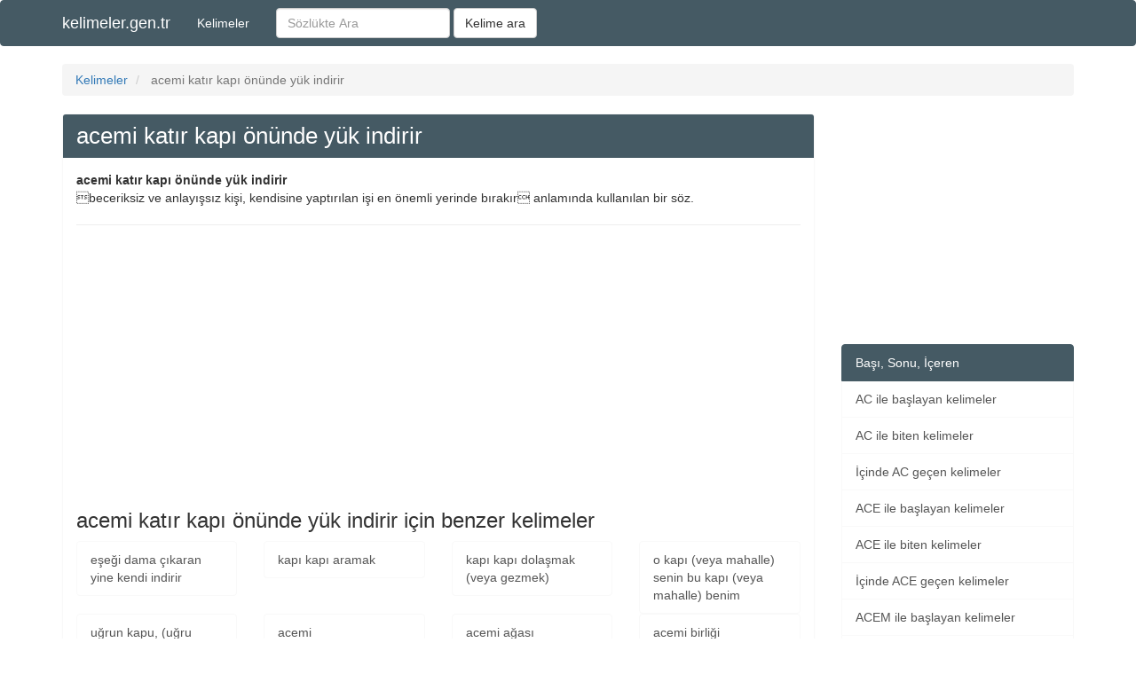

--- FILE ---
content_type: text/html; charset=UTF-8
request_url: https://kelimeler.gen.tr/acemi-katir-kapi-onunde-yuk-indirir-nedir-ne-demek-1368
body_size: 4393
content:
<!DOCTYPE html>
<html lang="tr">

<head>
    <meta charset="utf-8">
    <meta http-equiv="X-UA-Compatible" content="IE=edge">
    <meta name="viewport" content="width=device-width, initial-scale=1">
    <title>ACEMİ KATIR KAPI ÖNÜNDE YÜK İNDİRİR Sözü Ne Anlama Gelir?</title>
    <meta name="description" content="acemi katır kapı önünde yük indirir ile anlatılmak istenen nedir? acemi katır kapı önünde yük indirir sözünün Türkçe sözlüğe göre anlamı nedir?">
            <link rel="canonical" href="https://kelimeler.gen.tr/acemi-katir-kapi-onunde-yuk-indirir-nedir-ne-demek-1368">
    
    <meta property="og:locale" content="tr_TR" />
    <meta property="og:type" content="article" />
    <meta property="og:title" content="ACEMİ KATIR KAPI ÖNÜNDE YÜK İNDİRİR Sözü Ne Anlama Gelir?" />
    <meta property="og:description" content="acemi katır kapı önünde yük indirir ile anlatılmak istenen nedir? acemi katır kapı önünde yük indirir sözünün Türkçe sözlüğe göre anlamı nedir?" />
    <meta property="og:url" content="https://kelimeler.gen.tr/acemi-katir-kapi-onunde-yuk-indirir-nedir-ne-demek-1368" />
    <meta property="og:site_name" content="kelimeler.gen.tr" />
    <meta property="article:tag" content="kelime" />
    <meta property="article:tag" content="sözlük" />
    <meta property="article:tag" content="anlam" />
    <meta property="article:tag" content="acemi katır kapı önünde yük indirir" />

    <link rel="stylesheet" href="https://maxcdn.bootstrapcdn.com/bootstrap/3.3.7/css/bootstrap.min.css" integrity="sha384-BVYiiSIFeK1dGmJRAkycuHAHRg32OmUcww7on3RYdg4Va+PmSTsz/K68vbdEjh4u" crossorigin="anonymous">

    <!-- HTML5 shim and Respond.js for IE8 support of HTML5 elements and media queries -->
    <!-- WARNING: Respond.js doesn't work if you view the page via file:// -->
    <!--[if lt IE 9]>
    <script src="https://oss.maxcdn.com/html5shiv/3.7.3/html5shiv.min.js"></script>
    <script src="https://oss.maxcdn.com/respond/1.4.2/respond.min.js"></script>
    <![endif]-->
    <style type="text/css">
        .navbar-default {
            background-color: #455A64;
            border-color: #455A64;
            ;
        }

        .list-group-item.active,
        .list-group-item.active:focus,
        .list-group-item.active:hover {
            background-color: #455A64;
            border-color: #455A64;
            color: black;
        }

        .list-group-item {
            border: 1px solid #f9f9f9;
        }

        .hi {
            background-color: #F4F8D2;
        }

        .panel-default>.panel-heading {
            background-color: #455A64;
            border-color: #455A64;
        }

        .panel-default {
            border-color: #f9f9f9;
        }

        .panel-title {
            font-size: 26px;
        }

        .btn-primary,
        .btn-primary:hover,
        .btn-primary:focus {
            color: #000000;
            background-color: #FBC02D;
            border-color: #FBC02D;
        }

        .mb10 {
            margin-bottom: 10px;
        }

        .mt10 {
            margin-top: 10px;
        }

        .panel-title,
        .panel-heading,
        .list-group-item.active,
        .navbar-nav>li>a,
        .navbar-brand {
            color: #ffffff !important;
        }
    </style>
    <meta name="google-site-verification" content="IXWT0vqvPlXW-H3o1U_EtEX9EOe_HsOZ3vsBZ1hkf7U" />
    </head>

<body>
            <script>
            (function(i, s, o, g, r, a, m) {
                i['GoogleAnalyticsObject'] = r;
                i[r] = i[r] || function() {
                    (i[r].q = i[r].q || []).push(arguments)
                }, i[r].l = 1 * new Date();
                a = s.createElement(o),
                    m = s.getElementsByTagName(o)[0];
                a.async = 1;
                a.src = g;
                m.parentNode.insertBefore(a, m)
            })(window, document, 'script', 'https://www.google-analytics.com/analytics.js', 'ga');

            ga('create', 'UA-82552810-5', 'auto');
            ga('send', 'pageview');
        </script>
        <!-- Global site tag (gtag.js) - Google Analytics -->
    <script async src="https://www.googletagmanager.com/gtag/js?id=UA-127873176-4"></script>
    <script>
        window.dataLayer = window.dataLayer || [];

        function gtag() {
            dataLayer.push(arguments);
        }
        gtag('js', new Date());

        gtag('config', 'UA-127873176-4');
    </script>
    <nav class="navbar navbar-default">
        <div class="container">
            <div class="navbar-header">
                <button type="button" class="navbar-toggle collapsed" data-toggle="collapse" data-target="#n1" aria-expanded="false">
                    <span class="sr-only">Menü</span>
                    <span class="icon-bar"></span>
                    <span class="icon-bar"></span>
                    <span class="icon-bar"></span>
                </button>
                <a class="navbar-brand" href="/">kelimeler.gen.tr</a>
            </div>
            <div class="collapse navbar-collapse" id="n1">
                <ul class="nav navbar-nav">
                    <li><a href="/kelimeler">Kelimeler</a></li>
                </ul>
                <form class="navbar-form navbar-left" method="get" action="/sozlukte-ara">
                    <div class="form-group">
                        <input type="text" class="form-control" placeholder="Sözlükte Ara" name="q" value="">
                    </div>
                    <button type="submit" class="btn btn-default">Kelime ara</button>
                </form>
            </div>
        </div>
    </nav>
    <div class="container">
        
<div class="row">
    <div class="col-md-12">
        <ol class="breadcrumb" itemscope itemtype="http://schema.org/BreadcrumbList">
            <li itemprop="itemListElement" itemscope itemtype="http://schema.org/ListItem">
                <a itemprop="item" href="/kelimeler"><span itemprop="name">Kelimeler</span></a>
                <meta itemprop="position" content="1" />
            </li>
            <li class="active" itemprop="itemListElement" itemscope itemtype="http://schema.org/ListItem">
                <span itemprop="item"><span itemprop="name">acemi katır kapı önünde yük indirir</span></span>
                <meta itemprop="position" content="2" />
            </li>
        </ol>
    </div>
    <div class="col-md-9">
        <article>
            <div class="panel panel-default">
                <div class="panel-heading"><header><h1 class="panel-title">acemi katır kapı önünde yük indirir</h1></header></div>
                <div class="panel-body">
                    <span><b>acemi katır kapı önünde yük indirir</b></span><p>beceriksiz ve anlayışsız kişi, kendisine yaptırılan işi en önemli yerinde bırakır anlamında kullanılan bir söz.</p>                    <hr>
                        <div class="ads mb10  mt10">
    <script async src="//pagead2.googlesyndication.com/pagead/js/adsbygoogle.js"></script>
    <!-- kelimeler_gen_tr_res -->
    <ins class="adsbygoogle"
         style="display:block"
         data-ad-client="ca-pub-1031143985711786"
         data-ad-slot="8188279435"
         data-ad-format="rectangle"></ins>
    <script>
        (adsbygoogle = window.adsbygoogle || []).push({});
    </script>
</div>
                        <h2 class="h3">acemi katır kapı önünde yük indirir için benzer kelimeler</h2>
                        <div class="row">
                                                            <div class="col-md-3 col-sm-4 col-xs-6">
                                    <a class="list-group-item" href="/esegi-dama-cikaran-yine-kendi-indirir-nedir-ne-demek-113632">eşeği dama çıkaran yine kendi indirir</a>
                                </div>
                                                            <div class="col-md-3 col-sm-4 col-xs-6">
                                    <a class="list-group-item" href="/kapi-kapi-aramak-nedir-ne-demek-176715">kapı kapı aramak</a>
                                </div>
                                                            <div class="col-md-3 col-sm-4 col-xs-6">
                                    <a class="list-group-item" href="/kapi-kapi-dolasmak-veya-gezmek--nedir-ne-demek-176716">kapı kapı dolaşmak (veya gezmek)</a>
                                </div>
                                                            <div class="col-md-3 col-sm-4 col-xs-6">
                                    <a class="list-group-item" href="/o-kapi-veya-mahalle-senin-bu-kapi-veya-mahalle-benim-nedir-ne-demek-232845">o kapı (veya mahalle) senin bu kapı (veya mahalle) benim</a>
                                </div>
                                                            <div class="col-md-3 col-sm-4 col-xs-6">
                                    <a class="list-group-item" href="/ugrun-kapu-ugru-kapu-ugrun-kapi-urgun-kapi--nedir-ne-demek-312395">uğrun kapu, (uğru kapu, uğrun kapı, urgun kapı)</a>
                                </div>
                                                            <div class="col-md-3 col-sm-4 col-xs-6">
                                    <a class="list-group-item" href="/acemi-nedir-ne-demek-1363">acemi</a>
                                </div>
                                                            <div class="col-md-3 col-sm-4 col-xs-6">
                                    <a class="list-group-item" href="/acemi-agasi-nedir-ne-demek-1364">acemi ağası</a>
                                </div>
                                                            <div class="col-md-3 col-sm-4 col-xs-6">
                                    <a class="list-group-item" href="/acemi-birligi-nedir-ne-demek-1365">acemi birliği</a>
                                </div>
                                                    </div>
                        <hr>
                        <div class="text-center">
                            
    <div class="ads mb10 mt10">
        <script async src="//pagead2.googlesyndication.com/pagead/js/adsbygoogle.js"></script>
        <!-- kelimeler_gen_tr_300x250 -->
        <ins class="adsbygoogle"
             style="display:inline-block;width:300px;height:250px"
             data-ad-client="ca-pub-1031143985711786"
             data-ad-slot="9665012634"></ins>
        <script>
            (adsbygoogle = window.adsbygoogle || []).push({});
        </script>
    </div>


                        </div>
                                        <p>
                                                <span class="hi">acemi katır kapı önünde yük indirir</span>, 35 karakter ile yazılır. Ayrıca,
                    a harfi ile başlar, r harfi ile biter. Tüm karakter dağılımı ise,
                        'a', 'c', 'e', 'm', 'i', ' ', 'k', 'a', 't', 'ı', 'r', ' ', 'k', 'a', 'p', 'ı', ' ', 'ö', 'n', 'ü', 'n', 'd', 'e', ' ', 'y', 'ü', 'k', ' ', 'i', 'n', 'd', 'i', 'r', 'i', 'r',                         şeklindedir. <br><span class="hi">acemi katır kapı önünde yük indirir</span> kelimesinin tersten yazılışı <i>riridni küy ednünö ıpak rıtak imeca</i> diziliminde gösterilir.
                    </p>

                </div>
            </div>
        </article>
    </div>
    <div class="col-md-3">
        <div class="ads mb10  ">
    <script async src="//pagead2.googlesyndication.com/pagead/js/adsbygoogle.js"></script>
    <!-- kelimeler_gen_tr_res -->
    <ins class="adsbygoogle"
         style="display:block"
         data-ad-client="ca-pub-1031143985711786"
         data-ad-slot="8188279435"
         data-ad-format="rectangle"></ins>
    <script>
        (adsbygoogle = window.adsbygoogle || []).push({});
    </script>
</div>
        <div class="list-group">
            <span class="list-group-item active">Başı, Sonu, İçeren</span>
                            <a href="/ac-ile-baslayan-kelimeler" class="list-group-item">AC ile başlayan kelimeler</a>
                <a href="/ac-ile-biten-kelimeler" class="list-group-item">AC ile biten kelimeler</a>
                <a href="/icinde-ac-gecen-kelimeler" class="list-group-item">İçinde AC geçen kelimeler</a>
                                        <a href="/ace-ile-baslayan-kelimeler" class="list-group-item">ACE ile başlayan kelimeler</a>
                <a href="/ace-ile-biten-kelimeler" class="list-group-item">ACE ile biten kelimeler</a>
                <a href="/icinde-ace-gecen-kelimeler" class="list-group-item">İçinde ACE geçen kelimeler</a>
            
                            <a href="/acem-ile-baslayan-kelimeler" class="list-group-item">ACEM ile başlayan kelimeler</a>
                <a href="/icinde-acem-gecen-kelimeler" class="list-group-item">İçinde ACEM geçen kelimeler</a>
                    </div>
    </div>
</div>
<script>
    var jQl={q:[],dq:[],gs:[],ready:function(a){"function"==typeof a&&jQl.q.push(a);return jQl},getScript:function(a,c){jQl.gs.push([a,c])},unq:function(){for(var a=0;a<jQl.q.length;a++)jQl.q[a]();jQl.q=[]},ungs:function(){for(var a=0;a<jQl.gs.length;a++)jQuery.getScript(jQl.gs[a][0],jQl.gs[a][1]);jQl.gs=[]},bId:null,boot:function(a){"undefined"==typeof window.jQuery.fn?jQl.bId||(jQl.bId=setInterval(function(){jQl.boot(a)},25)):(jQl.bId&&clearInterval(jQl.bId),jQl.bId=0,jQl.unqjQdep(),jQl.ungs(),jQuery(jQl.unq()), "function"==typeof a&&a())},booted:function(){return 0===jQl.bId},loadjQ:function(a,c){setTimeout(function(){var b=document.createElement("script");b.src=a;document.getElementsByTagName("head")[0].appendChild(b)},1);jQl.boot(c)},loadjQdep:function(a){jQl.loadxhr(a,jQl.qdep)},qdep:function(a){a&&("undefined"!==typeof window.jQuery.fn&&!jQl.dq.length?jQl.rs(a):jQl.dq.push(a))},unqjQdep:function(){if("undefined"==typeof window.jQuery.fn)setTimeout(jQl.unqjQdep,50);else{for(var a=0;a<jQl.dq.length;a++)jQl.rs(jQl.dq[a]); jQl.dq=[]}},rs:function(a){var c=document.createElement("script");document.getElementsByTagName("head")[0].appendChild(c);c.text=a},loadxhr:function(a,c){var b;b=jQl.getxo();b.onreadystatechange=function(){4!=b.readyState||200!=b.status||c(b.responseText,a)};try{b.open("GET",a,!0),b.send("")}catch(d){}},getxo:function(){var a=!1;try{a=new XMLHttpRequest}catch(c){for(var b=["MSXML2.XMLHTTP.5.0","MSXML2.XMLHTTP.4.0","MSXML2.XMLHTTP.3.0","MSXML2.XMLHTTP","Microsoft.XMLHTTP"],d=0;d<b.length;++d){try{a= new ActiveXObject(b[d])}catch(e){continue}break}}finally{return a}}};if("undefined"==typeof window.jQuery){var $=jQl.ready,jQuery=$;$.getScript=jQl.getScript};
    jQl.loadjQ('https://ajax.googleapis.com/ajax/libs/jquery/1.11.3/jquery.min.js');
    jQl.loadjQdep('https://maxcdn.bootstrapcdn.com/bootstrap/3.3.6/js/bootstrap.min.js');
</script>

<div class="row">
    <div class="col-md-12">
        <footer>
            <ul class="list-inline">
                <li><a rel="nofollow" href="/hakkinda.html">Hakkında</a></li>
                <li><a rel="nofollow" href="/iletisim.html">İletişim</a></li>
                <li><a rel="nofollow" href="/kullanim-kosullari.html">Kullanım Koşulları</a></li>
                <li><a rel="nofollow" href="/gizlilik.html">Gizlilik</a></li>
                <li><a href="/site-haritasi.html">Site Haritası</a></li>
            </ul>
            <br>
            <span class="text-muted">Copyright © 2026 - kelimeler.gen.tr</span>
        </footer>
    </div>
</div>
</div>
<script defer src="https://static.cloudflareinsights.com/beacon.min.js/vcd15cbe7772f49c399c6a5babf22c1241717689176015" integrity="sha512-ZpsOmlRQV6y907TI0dKBHq9Md29nnaEIPlkf84rnaERnq6zvWvPUqr2ft8M1aS28oN72PdrCzSjY4U6VaAw1EQ==" data-cf-beacon='{"version":"2024.11.0","token":"7be1ad83a60e4993bbf7509016857871","r":1,"server_timing":{"name":{"cfCacheStatus":true,"cfEdge":true,"cfExtPri":true,"cfL4":true,"cfOrigin":true,"cfSpeedBrain":true},"location_startswith":null}}' crossorigin="anonymous"></script>
</body>
</html>

--- FILE ---
content_type: text/html; charset=utf-8
request_url: https://www.google.com/recaptcha/api2/aframe
body_size: 269
content:
<!DOCTYPE HTML><html><head><meta http-equiv="content-type" content="text/html; charset=UTF-8"></head><body><script nonce="xiQ-Cx-FbjXXyPXZ0t_Oug">/** Anti-fraud and anti-abuse applications only. See google.com/recaptcha */ try{var clients={'sodar':'https://pagead2.googlesyndication.com/pagead/sodar?'};window.addEventListener("message",function(a){try{if(a.source===window.parent){var b=JSON.parse(a.data);var c=clients[b['id']];if(c){var d=document.createElement('img');d.src=c+b['params']+'&rc='+(localStorage.getItem("rc::a")?sessionStorage.getItem("rc::b"):"");window.document.body.appendChild(d);sessionStorage.setItem("rc::e",parseInt(sessionStorage.getItem("rc::e")||0)+1);localStorage.setItem("rc::h",'1769636566208');}}}catch(b){}});window.parent.postMessage("_grecaptcha_ready", "*");}catch(b){}</script></body></html>